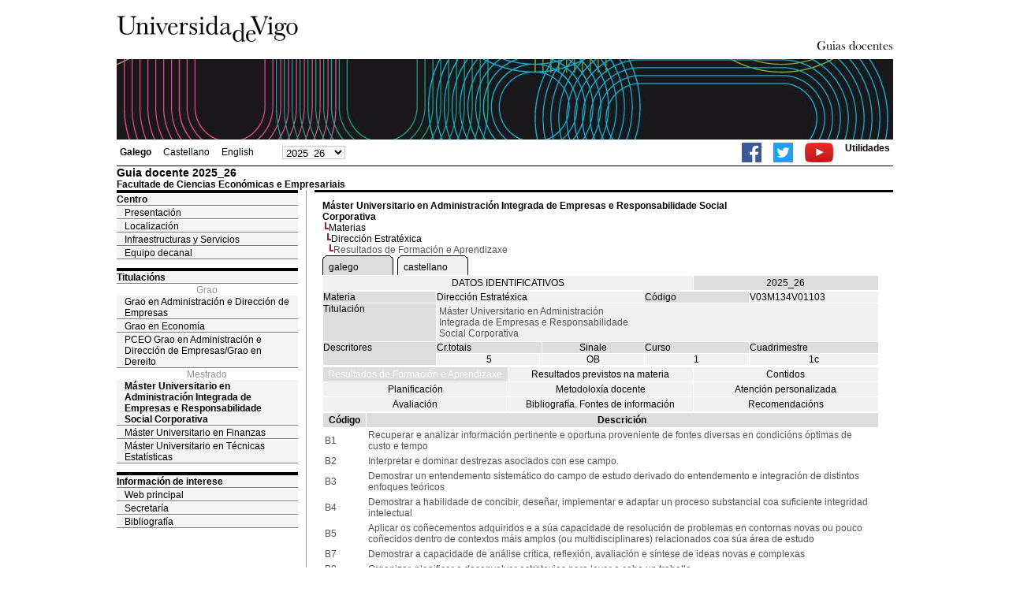

--- FILE ---
content_type: text/html; charset=ISO-8859-1
request_url: https://secretaria.uvigo.gal/docnet-nuevo/guia_docent/?centre=303&ensenyament=V03M134V01&assignatura=V03M134V01103&fitxa_apartat=21&idioma_assig=
body_size: 4422
content:
<html>
<head>
<meta http-equiv="Content-Type" content="text/html; charset=iso-8859-1">
<title>Guia docente&nbsp;2025_26 Facultade de Ciencias Económicas e Empresariais</title>
<link rel="stylesheet" href="https://secretaria.uvigo.gal/docnet-nuevo/imx_corp/css/hoja.css" type="text/css">
<link rel="stylesheet" href="./lib/menu_capa/menu.css" type="text/css">
<link rel="stylesheet" href="./lib/menu_css/menu.css" type="text/css">
<script type="text/javascript" src="./js/script.php"></script>
<script type="text/javascript" src="./lib/menu_capa/menu.js"></script>
<style type="text/css">
</style>
<link href="https://secretaria.uvigo.gal/docnet-nuevo/imx_corp/css/universidade.css" rel="stylesheet" type="text/css" />


		<link rel="apple-touch-icon" sizes="180x180"     href="https://secretaria.uvigo.gal/uvigo-assets/dist/favicon/classic/apple-touch-icon.png?v=4b35">
	<link rel="icon" type="image/png" sizes="32x32"  href="https://secretaria.uvigo.gal/uvigo-assets/dist/favicon/classic/favicon-32x32.png?v=4b35">
	<link rel="icon" type="image/png" sizes="16x16"  href="https://secretaria.uvigo.gal/uvigo-assets/dist/favicon/classic/favicon-16x16.png?v=4b35">
	<link rel="manifest"                             href="https://secretaria.uvigo.gal/uvigo-assets/dist/favicon/classic/manifest.json?v=4b35">
	<link rel="mask-icon"                            href="https://secretaria.uvigo.gal/uvigo-assets/dist/favicon/classic/safari-pinned-tab.svg?v=4b35" color="#073349">
	<link rel="shortcut icon"                        href="https://secretaria.uvigo.gal/uvigo-assets/dist/favicon/classic/favicon.ico?v=4b35">
	<meta name="theme-color"                         content="#073349">
	<meta name="msapplication-config"                content="https://secretaria.uvigo.gal/uvigo-assets/dist/favicon/classic/browserconfig.xml?v=4b35">

	</head>
<body>
<table width="985" border="0" align="center" cellpadding="0" cellspacing="0">
  <tr>
    <td width="50%"><img src="../imx_corp/imgs/logo.jpg" width="230" height="75" /></td>

    <td width="50%" align="right" valign="bottom"><a href="."><img src="../imx_corp/imgs/gd.gif" width="309" height="25" /></a></td>
  </tr>
</table>
<table width="985" border="0" align="center" cellpadding="0" cellspacing="0">
  <tr>
    <td><img src="../imx_corp/imgs/cabecera5.jpg" width="985" height="102" /></td>
  </tr>
</table>
<table id="menu_superior" width="985" border="0" align="center" cellpadding="2" cellspacing="2" class="borde_1px_abajolinea">
  <tr>
    <td width="200"><ul><li><a href="?ensenyament=V03M134V01&assignatura=V03M134V01103&fitxa_apartat=21&idioma_assig=gal&idioma=gal" style="font-weight:bold;">Galego</a></li><li><a href="?ensenyament=V03M134V01&assignatura=V03M134V01103&fitxa_apartat=21&idioma_assig=gal&idioma=cast" >Castellano</a></li><li><a href="?ensenyament=V03M134V01&assignatura=V03M134V01103&fitxa_apartat=21&idioma_assig=gal&idioma=eng" >English</a></li></ul></td>
    <td width="100">
    <select id="select_any_academic" name="any_academic" onchange="javascript:window.location=this.options[this.selectedIndex].value;">
    <option value="/docnet-nuevo/guia_docent/index.php?centre=303&ensenyament=V03M134V01&assignatura=V03M134V01103&fitxa_apartat=21&idioma_assig=&any_academic=2025_26" selected>2025_26</option>
<option value="/docnet-nuevo/guia_docent/index.php?centre=303&ensenyament=V03M134V01&assignatura=V03M134V01103&fitxa_apartat=21&idioma_assig=&any_academic=2024_25">2024_25</option>
<option value="/docnet-nuevo/guia_docent/index.php?centre=303&ensenyament=V03M134V01&assignatura=V03M134V01103&fitxa_apartat=21&idioma_assig=&any_academic=2023_24">2023_24</option>
<option value="/docnet-nuevo/guia_docent/index.php?centre=303&ensenyament=V03M134V01&assignatura=V03M134V01103&fitxa_apartat=21&idioma_assig=&any_academic=2022_23">2022_23</option>
<option value="/docnet-nuevo/guia_docent/index.php?centre=303&ensenyament=V03M134V01&assignatura=V03M134V01103&fitxa_apartat=21&idioma_assig=&any_academic=2021_22">2021_22</option>
<option value="/docnet-nuevo/guia_docent/index.php?centre=303&ensenyament=V03M134V01&assignatura=V03M134V01103&fitxa_apartat=21&idioma_assig=&any_academic=2020_21">2020_21</option>
<option value="/docnet-nuevo/guia_docent/index.php?centre=303&ensenyament=V03M134V01&assignatura=V03M134V01103&fitxa_apartat=21&idioma_assig=&any_academic=2019_20">2019_20</option>
<option value="/docnet-nuevo/guia_docent/index.php?centre=303&ensenyament=V03M134V01&assignatura=V03M134V01103&fitxa_apartat=21&idioma_assig=&any_academic=2018_19">2018_19</option>
<option value="/docnet-nuevo/guia_docent/index.php?centre=303&ensenyament=V03M134V01&assignatura=V03M134V01103&fitxa_apartat=21&idioma_assig=&any_academic=2017_18">2017_18</option>
<option value="/docnet-nuevo/guia_docent/index.php?centre=303&ensenyament=V03M134V01&assignatura=V03M134V01103&fitxa_apartat=21&idioma_assig=&any_academic=2016_17">2016_17</option>
<option value="/docnet-nuevo/guia_docent/index.php?centre=303&ensenyament=V03M134V01&assignatura=V03M134V01103&fitxa_apartat=21&idioma_assig=&any_academic=2015_16">2015_16</option>
<option value="/docnet-nuevo/guia_docent/index.php?centre=303&ensenyament=V03M134V01&assignatura=V03M134V01103&fitxa_apartat=21&idioma_assig=&any_academic=2014_15">2014_15</option>
<option value="/docnet-nuevo/guia_docent/index.php?centre=303&ensenyament=V03M134V01&assignatura=V03M134V01103&fitxa_apartat=21&idioma_assig=&any_academic=2013_14">2013_14</option>
<option value="/docnet-nuevo/guia_docent/index.php?centre=303&ensenyament=V03M134V01&assignatura=V03M134V01103&fitxa_apartat=21&idioma_assig=&any_academic=2012_13">2012_13</option>
<option value="/docnet-nuevo/guia_docent/index.php?centre=303&ensenyament=V03M134V01&assignatura=V03M134V01103&fitxa_apartat=21&idioma_assig=&any_academic=2011_12">2011_12</option>
<option value="/docnet-nuevo/guia_docent/index.php?centre=303&ensenyament=V03M134V01&assignatura=V03M134V01103&fitxa_apartat=21&idioma_assig=&any_academic=2010_11">2010_11</option>
<option value="/docnet-nuevo/guia_docent/index.php?centre=303&ensenyament=V03M134V01&assignatura=V03M134V01103&fitxa_apartat=21&idioma_assig=&any_academic=2009_10">2009_10</option>
    </select>
    </td>
    <td align="right"><ul class="dereita">
		<li><a target="_blank" href="https://www.facebook.com/uvigo" title="Ir á canle de Facebook da Universidade de Vigo"><img height="25px" src="../docencia/images/facebook.png" alt="Canle de Facebook da Universidade de Vigo"></a></li>
		<li><a target="_blank" href="https://twitter.com/uvigo" title="Ir á canle de Twitter da Universidade de Vigo"><img height="25px" src="../docencia/images/twitter.png" alt="Canle de Twitter da Universidade de Vigo"></a></li>
		<li><a target="_blank" href="https://www.youtube.com/user/uvigo" title="Ir á canle de YouTube da Universidade de Vigo"><img height="25px" src="../docencia/images/youtube.png" alt="Canle de YouTube da Universidade de Vigo"></a></li> 
		<li><a href="/uvigo_gl/utilidades/">Utilidades</a></li>
	</ul>
    </td>

  </tr>
</table>
<table cellspacing="0" cellpadding="0" border="0" align="center" width="985" style="margin: 0pt auto; background-color: rgb(255, 255, 255);">
<tr>
<td>
<div id="wrapper">
<div id="access">

<table width="100%" cellpadding="0" cellspacing="0">
  <tr>
<td width="825" class="Verdanacolor titol"  style="background-color:transparent" valign="bottom" onClick="window.location='?centre=303'"><span class="fontheader14">Guia docente&nbsp;2025_26</span><span class="fontheader10"><br>Facultade de Ciencias Económicas e Empresariais</span></td>
<td></td>
</tr>
</table>
</div>
<div id="menu">
<a href="?centre=303&apartat=24" class="apartat">Centro</a><div id="apartat24">
       <a href="./?centre=303&apartat=24&subapartat=43" id="subapartat43" class="subapartat">Presentación</a>
       <a href="./?centre=303&apartat=24&subapartat=23" id="subapartat23" class="subapartat">Localización</a>
       <a href="./?centre=303&apartat=24&subapartat=25" id="subapartat25" class="subapartat">Infraestructuras y Servicios</a>
       <a href="./?centre=303&apartat=24&subapartat=24" id="subapartat24" class="subapartat">Equipo decanal</a></div> 
  <div class="separador"></div>
   <a href="?centre=303&ensenyament=null" class="apartat">Titulacións</a>   
<div align="center" style="color:#999999">Grao</div>         <a href="?centre=303&ensenyament=V03G020V01" id="ensV03G020V01" class="subapartat">Grao en Administración e Dirección de Empresas</a>
     
         <a href="?centre=303&ensenyament=V03G100V01" id="ensV03G100V01" class="subapartat">Grao en Economía</a>
     
         <a href="?centre=303&ensenyament=V03G720V01" id="ensV03G720V01" class="subapartat">PCEO Grao en Administración e Dirección de Empresas/Grao en Dereito</a>
     
<div align="center" style="color:#999999">Mestrado</div>         <a href="?centre=303&ensenyament=V03M134V01" id="ensV03M134V01" class="subapartat_actiu">Máster Universitario en Administración Integrada de Empresas e Responsabilidade Social Corporativa</a>
     
         <a href="?centre=303&ensenyament=V03M168V11" id="ensV03M168V11" class="subapartat">Máster Universitario en Finanzas</a>
     
         <a href="?centre=303&ensenyament=V03M184V01" id="ensV03M184V01" class="subapartat">Máster Universitario en Técnicas Estatísticas</a>
     
  <div class="separador"></div>
 <a href="?centre=303&apartat=info" class="apartat">Información de interese</a>
<a href="https://www.uvigo.gal/" target="_blank" class="subapartat">Web principal</a>  
<a href="https://secretaria.uvigo.gal/" target="_blank" class="subapartat">Secretar&iacute;a</a>
<a href="https://perseo.uvigo.gal/discovery/search?query=course_name,contains,,&query=course_department_name,contains,,&tab=CourseReserves&search_scope=CourseReserves&vid=34CISUG_UVIGO:VU1&lang=gl&mode=advanced&offset=0" target="_blank" class="subapartat">Bibliograf&iacute;a</a>  

</div>
<div class="separador_vertical">
<div id="contingut" class="Verdana">
<input type="hidden" name="assignatura" value="3180"><input type="hidden" name="fitxa_apartat"><div style="width:525px"><table class=Verdana cellpadding=0 cellspacing=0><tr><td><a class=VerdanaLinks href="?centre=303&ensenyament=V03M134V01&idioma_assig="><strong>Máster Universitario en Administración Integrada de Empresas e Responsabilidade Social Corporativa</strong></a></td></tr><tr><td>&nbsp;<img src="./lib/explorador/images/barra.gif"><a class=VerdanaLinks href="?centre=303&ensenyament=V03M134V01&consulta=assignatures&idioma_assig=">Materias</a></td></tr><tr><td>&nbsp;&nbsp;<img src="./lib/explorador/images/barra.gif"><a class=VerdanaLinks href="?centre=303&ensenyament=V03M134V01&assignatura=V03M134V01103&idioma_assig=">Dirección Estratéxica</a></td></tr><tr><td>&nbsp;&nbsp;&nbsp;<img src="./lib/explorador/images/barra.gif">Resultados de Formación e Aprendizaxe</td></tr></table><table cellspacing="0" cellpadding="0"><tr><td><table id="menu_css-hover" class="Verdana" cellpadding="0" cellspacing="0" > <tr>
		<td class="left-top"></td>
	    <td class="center-top"></td>
		<td class="right-top"></td>
	</tr>
	<tr>
		<td class="left-middle"></td>
		
	    <td class="center-middle Verdana" style="width:80px;height:5px;" align="left"><table><tr><td><a style="width:80px;height:5px;" href="?ensenyament=V03M134V01&assignatura=V03M134V01103&fitxa_apartat=21&idioma_assig=gal&idioma_assig=gal" >galego</a></td></tr></table></td>
		<td class="right-middle"></td>
	</tr>
	  
</table></td><td width="5px"></td><td><table id="menu_css" class="Verdana" onMouseOut="this.id='menu_css'" onMouseOver="this.id='menu_css-hover'" cellpadding="0" cellspacing="0" > <tr>
		<td class="left-top"></td>
	    <td class="center-top"></td>
		<td class="right-top"></td>
	</tr>
	<tr>
		<td class="left-middle"></td>
		
	    <td class="center-middle Verdana" style="width:80px;height:5px;" align="left"><table><tr><td><a style="width:80px;height:5px;" href="?ensenyament=V03M134V01&assignatura=V03M134V01103&fitxa_apartat=21&idioma_assig=gal&idioma_assig=cast" >castellano</a></td></tr></table></td>
		<td class="right-middle"></td>
	</tr>
	  
</table></td><td width="5px"></td></tr></table>
  <table id="menu" border="0" cellpadding="0" cellspacing="1" style="width:706px">	
<tr>
<td> <A class="seccio" style="width:465px" id="dades"  href="?centre=303&ensenyament=V03M134V01&assignatura=V03M134V01103&idioma_assig=">DATOS IDENTIFICATIVOS</A></td>
<td class="VerdanaBlanca mainfons" align="center">2025_26</td>
 </tr>
</table>
 <table id="menu" border="0" cellpadding="0" cellspacing="1" style="width:706px">
  <tr>
    <td width="105" valign="top" class="VerdanaBlanca mainfons">Materia</td>
    <td colspan="2" valign="top" class="mainfons2">Dirección Estratéxica</td>
    <td width="31" valign="top" class="VerdanaBlanca mainfons">Código</td>
    <td width="47" valign="top" class="mainfons2">V03M134V01103</td>
  </tr>
 <tr>
    <td valign="top" class="VerdanaBlanca mainfons">Titulación</td>
    <td colspan="4" valign="top" class="mainfons2"><table class=Verdana><tr><td>Máster Universitario en Administración Integrada de Empresas e Responsabilidade Social Corporativa</td></tr></table> </td>
  </tr>
  <tr class="VerdanaBlanca mainfons">
    <td rowspan="2" valign="top">Descritores</td>
    <td width="54" valign="top" >Cr.totais</td>
    <td width="33" align="center" valign="top">Sinale</td>
    <td valign="top">Curso</td>
    <td valign="top">Cuadrimestre</td>
  </tr>
  <tr>
    <td align="center" valign="top" class="mainfons2">5</td>
    <td align="center" valign="top" class="mainfons2">OB</td>
    <td align="center" valign="top" class="mainfons2">1</td>
    <td align="center" valign="top" class="mainfons2">1c<br></td>
  </tr>
</table>
<input name="fitxa_apartat" type="hidden" value=""><table id="menu" border="0" cellpadding="0" cellspacing="1"  style="width:525px"><tr><tr><td><A class="seccio_activa" style="width:230px;" id="seccio21" href="?centre=303&ensenyament=V03M134V01&assignatura=V03M134V01103&fitxa_apartat=21&idioma_assig=">Resultados de Formación e Aprendizaxe</A></td><td><A class="seccio" style="width:230px;" id="seccio22" href="?centre=303&ensenyament=V03M134V01&assignatura=V03M134V01103&fitxa_apartat=22&idioma_assig=">Resultados previstos na materia</A></td><td><A class="seccio" style="width:230px;" id="seccio23" href="?centre=303&ensenyament=V03M134V01&assignatura=V03M134V01103&fitxa_apartat=23&idioma_assig=">Contidos</A></td></tr><tr><td><A class="seccio" style="width:230px;" id="seccio24" href="?centre=303&ensenyament=V03M134V01&assignatura=V03M134V01103&fitxa_apartat=24&idioma_assig=">Planificación</A></td><td><A class="seccio" style="width:230px;" id="seccio25" href="?centre=303&ensenyament=V03M134V01&assignatura=V03M134V01103&fitxa_apartat=25&idioma_assig=">Metodoloxía docente</A></td><td><A class="seccio" style="width:230px;" id="seccio26" href="?centre=303&ensenyament=V03M134V01&assignatura=V03M134V01103&fitxa_apartat=26&idioma_assig=">Atención personalizada</A></td></tr><tr><td><A class="seccio" style="width:230px;" id="seccio27" href="?centre=303&ensenyament=V03M134V01&assignatura=V03M134V01103&fitxa_apartat=27&idioma_assig=">Avaliación</A></td><td><A class="seccio" style="width:230px;" id="seccio28" href="?centre=303&ensenyament=V03M134V01&assignatura=V03M134V01103&fitxa_apartat=28&idioma_assig=">Bibliografía. Fontes de información</A></td><td><A class="seccio" style="width:230px;" id="seccio29" href="?centre=303&ensenyament=V03M134V01&assignatura=V03M134V01103&fitxa_apartat=29&idioma_assig=">Recomendacións</A></td></tr></tr></table><table cellspacing="1" cellpadding="2" width="706">
	<!--DWLayoutTable-->
	<tr valign="middle"> 
    	<td width="50" align="center" class="VerdanaBlanca"><strong>Código</strong></td>
        <td width="500" align="center" class="VerdanaBlanca"><strong>Descrición</strong></td>
		 
	</tr>
 
      
			<tr  class="Verdana"> 
				<td valign="middle">B1 </td>
				<td valign="middle">Recuperar e analizar información pertinente e oportuna proveniente de fontes diversas en condicións óptimas de custo e tempo</td>
		                    
           </tr>
    			<tr  class="Verdana"> 
				<td valign="middle">B2 </td>
				<td valign="middle">Interpretar e dominar destrezas asociados con ese campo.</td>
		                    
           </tr>
    			<tr  class="Verdana"> 
				<td valign="middle">B3 </td>
				<td valign="middle">Demostrar un entendemento sistemático do campo de estudo derivado do entendemento e integración de distintos enfoques teóricos</td>
		                    
           </tr>
    			<tr  class="Verdana"> 
				<td valign="middle">B4 </td>
				<td valign="middle">Demostrar a habilidade de concibir, deseñar, implementar e adaptar un proceso substancial coa suficiente integridad intelectual</td>
		                    
           </tr>
    			<tr  class="Verdana"> 
				<td valign="middle">B5 </td>
				<td valign="middle">Aplicar os coñecementos adquiridos e a súa capacidade de resolución de problemas en contornas novas ou pouco coñecidos dentro de contextos máis amplos (ou multidisciplinares) relacionados coa súa área de estudo</td>
		                    
           </tr>
    			<tr  class="Verdana"> 
				<td valign="middle">B7 </td>
				<td valign="middle">Demostrar a capacidade de análise crítica, reflexión, avaliación e síntese de ideas novas e complexas</td>
		                    
           </tr>
    			<tr  class="Verdana"> 
				<td valign="middle">B8 </td>
				<td valign="middle">Organizar, planificar e desenvolver estratexias para levar a cabo un traballo </td>
		                    
           </tr>
    			<tr  class="Verdana"> 
				<td valign="middle">B9 </td>
				<td valign="middle">Comunicar as súas conclusións -e os coñecementos e razóns últimas que as sustentan- a públicos especializados e non especializados dun modo claro e sen ambigüedades </td>
		                    
           </tr>
    			<tr  class="Verdana"> 
				<td valign="middle">B10 </td>
				<td valign="middle">Traballar en equipo. </td>
		                    
           </tr>
    			<tr  class="Verdana"> 
				<td valign="middle">B11 </td>
				<td valign="middle">Aplicar os coñecementos á resolución de problemas concretos.</td>
		                    
           </tr>
    			<tr  class="Verdana"> 
				<td valign="middle">B12 </td>
				<td valign="middle">Adaptarse a novas situacións</td>
		                    
           </tr>
    			<tr  class="Verdana"> 
				<td valign="middle">B13 </td>
				<td valign="middle">Estudar dun modo auto-dirixido ou autónomo

</td>
		                    
           </tr>
     
      
			<tr  class="Verdana"> 
				<td valign="middle">C1 </td>
				<td valign="middle">Interpretar a nova realidade social e a súa aplicación ás tarefas da dirección e organización de empresas, á análise prospectivo da competitividad e ao impulso do desenvolvemento organizativ </td>
		                    
           </tr>
    			<tr  class="Verdana"> 
				<td valign="middle">C5 </td>
				<td valign="middle"> Deseñar e implementar estratexias competitivas coherentes co tamaño empresarial e a contorna, baseándose en vantaxes competitivas resultantes da RSC</td>
		                    
           </tr>
    			<tr  class="Verdana"> 
				<td valign="middle">C8 </td>
				<td valign="middle"> Valorar a pertinencia da movilización de recursos e as posibilidades intermedias entre xerarquía e mercado (internalización vs. externalización).</td>
		                    
           </tr>
    			<tr  class="Verdana"> 
				<td valign="middle">C9 </td>
				<td valign="middle"> Integrar e implementar os diferentes sistemas de xestión normalizados de I D I, calidade e medioambiente no proceso de planificación estratéxica da empresa tendo en consideración a súa responsabilidade social corporativa.</td>
		                    
           </tr>
     
      
			<tr  class="Verdana"> 
				<td valign="middle">D1 </td>
				<td valign="middle"> Difusión de resultados e conclusións dos estudos, a través de presentacións orais e escritas que aborden ideas relacionadas coa RSC na xestión integral da empresa</td>
		                    
           </tr>
     
      

</table>

  
</div>
</div>
</div>
</td>
</tr>
</table>
 
<table width="985" border="0" align="center" cellpadding="2" cellspacing="2">
  
  <tr>
    <td align="center" class="pe"><a href="http://www.uvigo.gal/">Universidade de Vigo</a>
&nbsp;&nbsp;&nbsp;&nbsp;&nbsp;&nbsp;&nbsp;&nbsp;&nbsp;&nbsp;
| 
Reitoría |
Campus Universitario |
C.P. 36.310 Vigo (Pontevedra) |
España |
Tlf: +34 986 812 000

</td>
  </tr>
</table>

</body>
</html>